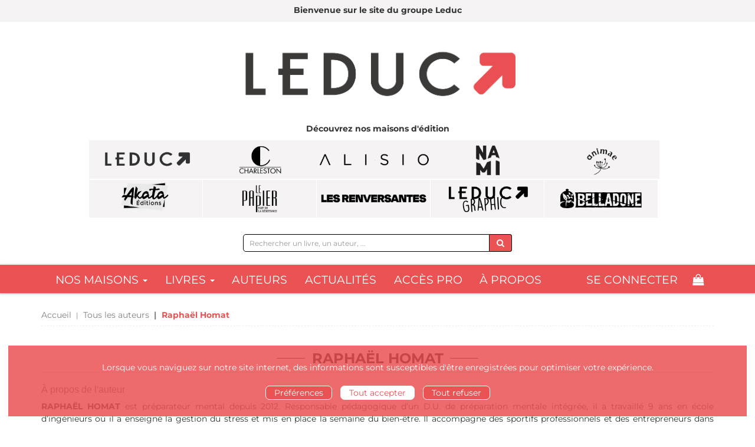

--- FILE ---
content_type: text/css
request_url: https://www.editionsleduc.com/system/parameter_attachments/data/001/502/718/original/styles-leduc-2021-03-30.css?1744299602
body_size: 2864
content:
body {
  font-family:Arial,Helvetica,sans-serif;
}
body a {
  color: #7d7c7c;
}

#acceptance_of_cookies {
  padding: 2em;
  background: rgba(235, 82, 84, .85);
  color: #fff;
}
#acceptance_of_cookies p {
  line-height: 1.4em;
  display: block;
  width: 100%;
  margin: auto;
  margin-bottom: 1.5em;
}

a#cookies_preferences_link {
  background: #eb5254;
  color: #FFF;
  border-color: #FFF;
}
a#cookies_preferences_link:hover {
  background: #9c3638;
  color: #FFF;
  border-color: #FFF;
}
a#accept_cookies_notification {
  background: #FFF;
  color: #eb5254;
  border-color: #FFF;
}
a#accept_cookies_notification:hover {
  background: rgb(215, 215, 215);
  color: #eb5254;
  border-color: #FFF;
}
a#refuse_cookies_notification {
  background: #eb5254;
  color: #FFF;
  border-color: #FFF;
}
a#refuse_cookies_notification:hover {
  background: #9c3638;
  color: #FFF;
  border-color: #FFF;
}

/* .main-content {
  box-shadow: 0px 0px 16px 0px #ccc;
} */

.pseudo-footer {
  box-shadow: 0px 0px 16px 0px #ccc;
}

.main-content-column {
  padding-top: 15px !important;
}

#page_1 .main-content-column {
  padding-top: 10px !important;
}

#page_1 .main-navigation-column {
  background: #fff;
}
/*1px solid #e9e9e9;*/
.main-navigation-column {
  border-left: 0px;
  padding-bottom: 12px !important;
  margin-left: -14px;
  margin-right: 0px;
  padding-right: 0px;
  padding-top: 0px !important;
}

.row-navigation {
  margin-right: -45px;
}

.main-navigation ul {
  margin-top: 0px;
  margin-left: -16px;
  border-bottom: 1px solid #e9e9e9;
}

.main-navigation section {
  background: #fff;
  z-index: 9999;
}

.main-navigation section ul {
  margin-top: 5px;
  margin-left: 0px;
  padding-left: 5px;
  border-bottom: 0px;
}

.main-navigation ul li {
  font-size: 13px;
  /* font-weight: bold; */
  text-transform:uppercase;
  border: 1px solid #e9e9e9;
  padding: 9px 15px 6px 15px;
  margin-right:-5px;
  background: rgba(244,244,244,1);
  background: -moz-linear-gradient(top, rgba(244,244,244,1) 0%, rgba(248,248,248,1) 100%);
  background: -webkit-gradient(left top, left bottom, color-stop(0%, rgba(244,244,244,1)), color-stop(100%, rgba(248,248,248,1)));
  background: -webkit-linear-gradient(top, rgba(244,244,244,1) 0%, rgba(248,248,248,1) 100%);
  background: -o-linear-gradient(top, rgba(244,244,244,1) 0%, rgba(248,248,248,1) 100%);
  background: -ms-linear-gradient(top, rgba(244,244,244,1) 0%, rgba(248,248,248,1) 100%);
  background: linear-gradient(to bottom, rgba(244,244,244,1) 0%, rgba(248,248,248,1) 100%);
  filter: progid:DXImageTransform.Microsoft.gradient( startColorstr='#f4f4f4', endColorstr='#f8f8f8', GradientType=0 );
}

.main-navigation section ul li {
  font-size: 11px;
  text-transform:uppercase;
  border: 0;
  /* padding: 9px 5px 6px 5px; */
  padding: 9px 0px 10px 0px;
  margin-right:-5px;
  background: none !important;
}

.main-navigation ul li:hover{
  background: #D72128;
  color: #fff;
}

.main-navigation section ul li li:hover{
  background: none;
  color: #333;
}

.main-navigation ul li:hover a {
  color: #fff;
}

.main-navigation ul li a {
  color: #666;
}

.main-navigation ul li a:hover {
  text-decoration: none;
}

.main-navigation section ul li a:hover {
  text-decoration: underline;
}

.main-navigation .tags-by-themes-menu ul {
  margin-top: 5px;
}
.main-navigation .tags-by-themes-menu ul li {
  padding-top: 0;
}

.search-form-column {
  background: #D72128;
  padding-left: 35px;
  background-position-y: 32px;
  background-position-x: -3px;
}

.search-form-column .input-group-addon {
  background: #94131a;
  color: #fff;
  border: 1px solid #94131a;
}

.left-sidebar {
  background: linear-gradient(to right, rgba(237,237,237,1) 0%, rgba(255,255,255,1) 49%, rgba(237,237,237,1) 100%);
  border-right: 1px solid #ccc;
  border-top: 1px solid #ccc;
  border-bottom: 1px solid #ccc;
  margin-top: 0px;
}

div[data-identifier='placeholder_830'] {
  background: none;
}

.left-sidebar h3 {
  background: #636363 url(/system/style_assets/data/000/001/846/original/small-grey-arrow-2.svg) no-repeat -1px -1px;
  padding: 3px 2px 2px 25px;
  text-transform: uppercase;
  color: #fff;
  font-size: 85% !important;
}

.with-grey-arrow ul li {
  padding: 0 !important;
}

.with-grey-arrow a {
  display: block;
  background: #636363 url(/system/style_assets/data/000/001/846/original/small-grey-arrow-2.svg) no-repeat -1px -1px;
  padding: 2px 2px 0px 25px;
  text-transform: uppercase;
  color: #fff;
  font-size: 85% !important;
}

.with-grey-arrow a:hover {
  color: #b30930;
  background-color: #fff;
  text-decoration: none;
}

.left-sidebar {
  color: #666;
}

#page_1 .left-sidebar {
  margin-top: -18px;
  border-top: 0px;
}

/* #page_1 .main-section {
  margin-top: 0px;
}

.main-section {
  margin-top: 0px;
  margin-bottom: 15px;
} */

.breadcrumb {
  font-size: 85%;
  border-bottom: 1px dashed #eee;
}

.logo img {
  display: block;
  width: 150px;
  margin-top: 10px;
  margin: 15px;
}

.imprint-logos {
  text-align: left;
  padding-left: 55px;
  margin-top: 0px;
  height: 80px;
}

/* SMALL SCREEN */
@media (max-width:767px){
  /*body{
    background: red;
  }*/
    
  .imprint-logos {
    display: none;
  }
  
  .main-navigation-column {
    background: #fff;
    border-left: 0px;
    padding-bottom: 12px !important;
    margin-left: 0px !important;
    margin-right: 0px;
    padding-right: 0px;
    padding-top: 0px !important;
    text-align: center !important;
  }
  
  .main-navigation ul strong{
    /* font-size: 16px; */
    font-size: 14px;
  }
  
  .main-section {
    margin-top: 0px !important;
  }
  
  .main-navigation ul {
    margin-top: 0px;
    margin-left: -15px !important;
    border-bottom: 0px !important;
  }
  
  .row-navigation {
    margin-right: 0px !important;
  }
  
  .search-form-column {
    background-image: none !important;
    padding-left: 15px !important;
  }
  
  .mega-nav {
    border: 0px !important;
    background: #fff;
    border-top: 0px !important;
    width: 100% !important;
    position: relative !important;
  }
  
  .main-navigation ul li {
    background: none !important;
  }
  
  .main-navigation ul li a:hover{
    color: #000 !important;
  }
  
  .main-navigation ul li:hover {
    color: #000 !important;
  }
  
  .main-navigation ul li:hover a {
    color: #000 !important;
  }
  
  .subjects ul.list-inline > li.dropdown {
    display: block !important;
    float: none !important;
    width: 100% !important;
  }
  
  .logo img {
    max-width: 30% !important;
  }
  
  .right-header {
    background-image: none !important;
    height: 50px;
  }
}

/* TABLET */
@media (min-width:768px) and (max-width:991px ){
  
  .subjects ul.list-inline > li.dropdown {
      width: 23% !important;
      margin-left: 15px !important;
      font-size: 11px !important;
  }
  
  .mega-menu-container .mega-nav {
      width: 133.5%;
  }
  
  #page_1 .left-sidebar {
    margin-top: 0px !important;
  }
  
  .right-header a {
    font-size: 85%;
  }
  .main-content-column {
    padding-top: 45px !important;
  }
  
  .main-navigation ul {
    margin-bottom: 0px;
  }
  
  .main-navigation-column {
    padding-bottom: 0 !important;
  }
  
  .search-form-column .input-group-addon {
    padding: 3px 12px;
  }
  
  .search-form-column .input-sm {
    height: 22px;
  }
  
  .main-navigation ul li {
    font-size: 10px;
    padding-left: 5px;
    padding-right: 5px;
  }
  
  .search-form-column {
    background-image: none !important;
    padding-left: 5px !important;
    padding-bottom: 5px !important;
    padding-top: 5px !important;
  }
  
  .imprint-logos .placeholder {
    height: 84px;
    margin-right: 5px;
    padding-right: 5px;
    vertical-align: top;
    background-repeat: no-repeat;
    background-position-y: 20px;
    background-position-x: 105px;
    width: 65px !important;
    padding-left: 15px;
  }
  
  .imprint-logos .leduc-pratique {
    padding-top: 10px;
  }

  .imprint-logos .charleston {
    padding-top: 5px;
  }

  .imprint-logos .diva-romance {
    padding-top: 8px;
  }

  .imprint-logos .alisio {
    padding-top: 10px;
  }

  .imprint-logos .leduc-jeunesse {
    padding-top: 10px;
  }

  .imprint-logos .inedite {
    padding-top: 0px;
    margin-right: 10px;
    padding-right: 10px;
  }

  .imprint-logos .tut-tut {
    padding-top: 10px;
  }
  
  .right-header {
    background-image: none !important;
    height: 90px;
  }
  
  .imprint-logos {
    text-align: left;
    padding-left: 55px;
    margin-top: 0px;
    height: 80px;
  }
}

/* LARGE DESKTOP */
@media (min-width:1200px){
  .mega-menu-container .mega-nav {
      width: 150.5%;
  }
  
  .imprint-logos .placeholder {
    height: 84px;
    margin-right: 5px;
    padding-right: 25px;
    vertical-align: top;
    background-repeat: no-repeat;
    background-position-y: 20px;
    background-position-x: 105px;
    width: 111px !important;
    padding-left: 15px;
  }
  
  .imprint-logos .leduc-pratique {
    padding-top: 40px;
  }

  .imprint-logos .charleston {
    padding-top: 25px;
  }

  .imprint-logos .diva-romance {
    padding-top: 28px;
  }

  .imprint-logos .alisio {
    padding-top: 40px;
  }

  .imprint-logos .leduc-jeunesse {
    padding-top: 40px;
  }

  .imprint-logos .inedite {
    padding-top: 15px;
    margin-right: 10px;
    padding-right: 10px;
  }

  .imprint-logos .tut-tut {
    padding-top: 40px;
  }
  
  .right-header {
    background-position: 0 5px;
    height: 150px;
  }
}

/* MEDIUM DESKTOP */
@media (min-width:992px){
  
  .mega-menu-container .mega-nav {
      width: 150.2%;
  }
  
  #page_1 .main-section {
    margin-top: 0px;
  }
  
  .imprint-logos .placeholder {
    height: 84px;
    margin-right: 0px;
    padding-right: 25px;
    vertical-align: top;
    background-repeat: no-repeat;
    background-position-y: 20px;
    background-position-x: 105px;
    width: 100px !important;
    padding-left: 5px;
  }
  
  .imprint-logos .leduc-pratique {
    padding-top: 25px;
  }

  .imprint-logos .charleston {
    padding-top: 15px;
  }

  .imprint-logos .diva-romance {
    padding-top: 10px;
  }

  .imprint-logos .alisio {
    padding-top: 25px;
  }

  .imprint-logos .leduc-jeunesse {
    padding-top: 25px;
  }

  .imprint-logos .tut-tut {
    padding-top: 30px;
  }
}

.mega-nav * {
  color: #000 !important;
}

div[data-identifier='placeholder_564'] {
  background: none !important;
}

.subjects-navigation li {
  font-size: 85%;
  border-radius: 0 !important;
  padding: 2px 3px;
  border-bottom: 2px solid #fff;
}

.subjects-navigation li a {
  color: #fff;
  text-transform: uppercase;
  display: inline-block;
  padding-left: 17px;
  background: url(/system/style_assets/data/000/001/843/original/small-white-arrow.svg) no-repeat 0px 1px;
}

.subjects-navigation li a:before {
  content: "| ";
}

.subjects-navigation li:nth-child(odd) {
  background: linear-gradient(to right, #78001e, #870022, #960026, #a50029, #b5002d);
}

.subjects-navigation li:nth-child(even) {
  background: #cf5170;
}

.social-networks {
  margin-top: 15px;
  margin-bottom: 15px;
  text-align: center;
}

.social-networks .placeholder {
  display: inline-block;
  width: 40px;
  margin-right: 5px;
}

.link-to-external-subscription-form {
  text-align: center;
  background: none !important;
}

.link-to-external-subscription-form a {
  display: inline-block;
  padding: 15px 15px 15px 45px;
  background: url(/system/style_assets/data/000/001/841/original/logo-newsletter.png) no-repeat 0 10px;
}

.best-sellers-into-left-column {
  background: #DFDFDF;
  margin-top: -10px;
  padding-top: 15px;
}

.best-sellers-into-left-column .container-cover{
  height: 130px;
}

.best-sellers-into-left-column .container-cover a {
  width: 90px;
}

.best-sellers-into-left-column h5.p-i-t {
  font-size: 75%;
}

.best-sellers-into-left-column .container-product {
  width: 90px !important;
  margin: 0 15px;
}

.best-sellers-into-left-column .container-product .product {
  width: 90px !important;
  margin: 0 15px;
}

.best-sellers-into-left-column .container-product .product .p-i-s {
  display: none;
}

.best-sellers-into-left-column .container-product .product .p-i-p {
  display: none;
}

.best-sellers-into-left-column .container-product .product .p-i-a {
  display: none;
}

.medium-price .medium-public-price, .medium-price .medium-discounted-price {
  color: #d72128;
}

.product h5 a {
  color: #000;
}

h2 {
  color: #D72128;
  font-size: 22px;
}

h1 {
  color: #758F3D;
  text-transform: uppercase;
}

.article-price .article-public-price, .article-price .article-discounted-price {
  color: #000;
}

body input.btn-default {
  border-color: #CC0000;
  background-color: #CC0000;
}

.green-arrow {
  color: #fff;
  text-transform: uppercase;
  padding: 5px 5px 5px 20px;
  background: #758F3D url(/system/style_assets/data/000/001/843/original/small-white-arrow.svg) no-repeat 3px 5px;
  border-bottom: 0px !important;
}

.green-arrow a {
  text-decoration: none;
}

.green-arrow a h3 {
  color: #fff;
  font-size: 14px;
  margin-top: 0;
  margin-bottom: 0;
}

.green-arrow h3 {
  color: #fff;
  font-size: 14px;
  margin-top: 0;
  margin-bottom: 0;
}

.subjects ul.list-inline > li.dropdown {
  display: block;
  float: left;
  width: 25%;
}

.subjects .cloud {
  border-left: 1px solid #eee !important;
}

.subjects .cloud li{
  display: block;
}

@media (max-width: 767px) {
  .mega-menu-section .subjects .cloud {
    display: none;
  }
}

.mega-menu-section {
  padding-top: 15px;
  padding-bottom: 15px;
}

.mega-menu-section-main-row {
  border: 1px solid #eee !important;
  box-shadow: 0px 0px 16px 0px #ccc;
}

.mega-nav {
  border: 1px solid #D72128;
  background: #fff;
  border-top: 15px solid #D72128;
}

.playable-review {
  display: none;
}

.carousel-indicators {
  z-index: 0;
}

#account-newsletter-subscription {
  display: none;
}

/* @media (max-width: 767px) {
  .placeholder .dropdown-menu {
    position: absolute;
    right: 5px;
  }
} */

.modal-pop-in .modal-body{
  padding: 0 !important;
}

.modal-pop-in p {
  margin: 0 15px 15px 15px;
}

@media screen and (max-width:767px) {
  .modal-pop-in .modal {
    background: #fff;
    left: -5px;
  }
  
  .modal-pop-in .modal .modal-content {
    box-shadow: none;
    border: 0;
    border-radius: none;
    margin: 0 auto 30px auto;
  }
}

div#placeholder_1489 a,
div#placeholder_1490 a {
  font-weight: 400;
}


--- FILE ---
content_type: application/javascript
request_url: https://prism.app-us1.com/?a=476257367&u=https%3A%2F%2Fwww.editionsleduc.com%2Fauthor%2F1918%2Fraphael-homat
body_size: 124
content:
window.visitorGlobalObject=window.visitorGlobalObject||window.prismGlobalObject;window.visitorGlobalObject.setVisitorId('89f7258c-e5bf-45aa-a68b-264178e47316', '476257367');window.visitorGlobalObject.setWhitelistedServices('tracking', '476257367');